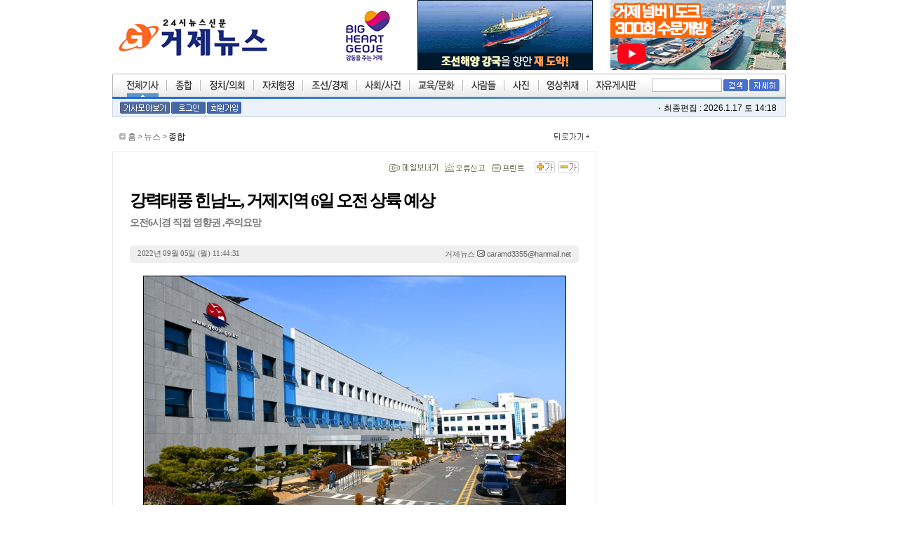

--- FILE ---
content_type: text/html
request_url: http://www.geojenews.kr/news/articleView.html?idxno=11482
body_size: 31016
content:
<!DOCTYPE HTML PUBLIC "-//W3C//DTD HTML 4.01 Transitional//EN">
<html lang="ko">
<head>
<meta http-equiv="Content-Type" content="text/html; charset=euc-kr">
<title>거제뉴스</title>
<link rel="stylesheet" type="text/css" href="/css/style.css">
<link rel="stylesheet" type="text/css" href="/css/style_auto.css">
<link rel="stylesheet" type="text/css" href="/css/tem_style.css">
<link rel="stylesheet" type="text/css" href="/css/style_vod.css">
<script type="text/javascript" src="/script/user.js"></script>
<script type="text/javascript" src="/script/font.js"></script>
<script type="text/javascript" src="/script/banner.js?0611"></script>
<script type="text/javascript" src="/script/poll.js"></script>
<script type="text/javascript" src="/script/vod.js"></script>
<script src="https://ajax.googleapis.com/ajax/libs/jquery/1.12.0/jquery.min.js"></script>
<script language="javascript">
<!--
// 현재시간  추가
var ___currentTime = parseInt("1768687978", 10);
	function bookmark(){
		window.external.AddFavorite('http://www.geojenews.kr', '거제뉴스')
	}
//스크립트 끝-->
</script>
</head>

<body bgcolor="white" text="black" link="blue" vlink="purple" alink="red" leftmargin="0" marginwidth="0" topmargin="0" marginheight="0">
<table cellpadding="0" cellspacing="0" border="0" width="100%">
	<tr>
		<td align="center">


<!-- 레이어 팝업 : s -->
<script type="text/javascript" src="/popupManagerVer2/js/flow.script.js"></script>
<script type="text/javascript" src="/popupManagerVer2/js/dom.drag.js"></script>

<script language = "javascript">	
	function layerClose(layer) {	
		document.getElementById(layer).style.display = "none";	
	}

	function layerEnd(layer, day) {	
		document.getElementById(layer).style.display = "none";
		setCookieLayer(layer, 'ok', day);
	}

	function layerEndChk(idx) {	
		document.getElementById('layerPopup_'+idx).style.display = "none";
		if(document.getElementById('layerChk_'+idx).checked == true){
			var day = parseInt(document.getElementById('expires_time_'+idx).value);			
			setCookieLayer('layerPopup_'+idx, 'ok', day);
		}		
	}
	
	function setCookieLayer( name, value, expiredays ) {
		var todayDate = new Date();
		todayDate.setDate( todayDate.getDate() + expiredays );
		
		todayDate.setHours(0);
		todayDate.setMinutes(0);
		todayDate.setSeconds(0);

		document.cookie = name + "=" + escape( value ) + ";DOMAIN=www.geojenews.kr; path=/; expires=" + todayDate.toGMTString() + ";"
	}
	
</script>

<!-- 레이어 팝업 처리 : s -->
<table width="960" border="0" cellspacing="0" cellpadding="0">
	<tr>
		<td>
			<div style="POSITION: relative; width:100%;z-index:100000;">
			<div id="empty" style="position:absolute; display:block;"></div>
			</div>
		</td>
	</tr>
</table>
<!--레이어 팝업 처리 : e--><!-- 레이어 팝업 : e -->

<!-- 
	윈도우 팝업 : s
	client 모니터 사이즈를 넘기기 위해서 iframe으로 처리.
-->
<iframe id = "windowPopup" style = "display:none"></iframe>
<script language = "javascript">			
	document.getElementById("windowPopup").contentWindow.location.href = "/popupManagerVer2/windowPopup.html?windowWidth=" + screen.width + "&parentPage=/news/articleView.html";  	
</script>
<!-- 윈도우 팝업 : e -->
<!--로고-->
<table width="960" height="75" border="0" cellpadding="0" cellspacing="0">
  <tr>
    <td width="223"><a href="http://www.geojenews.kr" target="_top" onFocus="this.blur();"><img src="/image2006/logo.gif" border="0"></a></td>
    <td width="147" align="right">
	<a href="http://www.geoje.go.kr/main/" target="_blank" onFocus="this.blur();"><img src="/banner/geoje-2024.jpg" border="0"></a>
</td>
    <td width="225" align="right">
	<!--연초농협협동조합배너//-->
<script language="javascript">
<!--
 //viewFlash("/banner/topbanner_nh.swf", "220", "55");
//-->
</script><!--연초농협협동조합배너 끝//-->
<!--대우조선해양_171220--><script language="javascript" src="/bannerManager/inc/26.html"></script><!--대우조선해양_171220-->
	</td>
    <td width="250" align="right">
	<!--한화 오션_240329--><script language="javascript" src="/bannerManager/inc/42.html"></script><!--한화 오션_240329-->
	<!--201113_거제--<script language="javascript" src="/bannerManager/inc/33.html"></script><!--201113_거제-->
	<!--대우조선배너//-->
<script language="javascript">
<!--
 //viewFlash("/banner/banner_dw36055.swf", "360", "55");
//-->
</script><!--대우조선배너 끝//-->
<!--<script language="javascript" src="http://www.geojenews.kr/bannerManager/inc/11.html"></script>//-->
<!--<script language="javascript" src="http://www.geojenews.kr/bannerManager/inc/20.html"></script>-->
	</td>
  </tr>
</table>
<!--로고-->
<!--1차 섹션-->
<table width="960" border="0" cellpadding="0" cellspacing="0" background="/image2006/sec_bg.gif">
  <tr>
    <td style="padding-right:15px"><img src="/image2006/sec_left.gif" width="4" height="33"></td>
    <td>
	<table width="729" border="0" cellspacing="0" cellpadding="0" id='topMenu'>
      <tr>
        <td>
		  <a href="/" onFocus="this.blur();">
		  <img src="/image2006/sec1_ov.gif" border="0" onMouseOver="selSection('', '', '', '', 'index')"></a></td>
        <td>
		  <a href="/news/section.html?section=S1N1" onFocus="this.blur();">
		  <img src="/image2006/sec2.gif" border="0" onMouseOver="selSection('S1N1', '', '', '', '')"></a></td>
        <td>
		  <a href="/news/section.html?section=S1N3" onFocus="this.blur();">
		  <img src="/image2006/sec3.gif" border="0" onMouseOver="selSection('S1N3', '', '', '', '')"></a></td>
        <td>
		  <a href="/news/section.html?section=S1N4" onFocus="this.blur();">
		  <img src="/image2006/sec4.gif" border="0" onMouseOver="selSection('S1N4', '', '', '', '')"></a></td>
        <td>
		  <a href="/news/section.html?section=S1N5" onFocus="this.blur();">
		  <img src="/image2006/sec5.gif" border="0" onMouseOver="selSection('S1N5', '', '', '', '')"></a></td>
        <td>
		  <a href="/news/section.html?section=S1N12" onFocus="this.blur();">
		  <img src="/image2006/sec6.gif" border="0" onMouseOver="selSection('S1N12', '', '', '', '')"></a></td>
        <td>
		  <a href="/news/section.html?section=S1N13" onFocus="this.blur();">
		  <img src="/image2006/sec7.gif" border="0" onMouseOver="selSection('S1N13', '', '', '', '')"></a></td>
        <td>
		  <a href="/news/section.html?section=S1N7" onFocus="this.blur();">
		  <img src="/image2006/sec8.gif" border="0" onMouseOver="selSection('S1N7', '', '', '', '')"></a></td>
        <td>
		  <a href="/news/section.html?section=S1N8" onFocus="this.blur();">
		  <img src="/image2006/sec9.gif" border="0" onMouseOver="selSection('S1N8', '', '', '', '')"></a></td>
        <td>
		  <a href="/news/section.html?section=S1N9" onFocus="this.blur();">
		  <img src="/image2006/sec10.gif" border="0" onMouseOver="selSection('S1N9', '', '', '', '')"></a></td>
        <td>
		  <a href="/bbs/list.html?table=bbs_1" onFocus="this.blur();">
		  <img src="/image2006/sec11.gif" border="0" onMouseOver="selSection('', '', '', 'bbs_1', '')"></a></td>
      </tr>
    </table>	</td>
    <td style="padding-right:5px;">
	<!--검색-->
	<table align="right" cellpadding="0" cellspacing="0">
      <tr>
        <form name="topSearchForm" method="post" action="/news/articleList.html">
          <input type="hidden" name="sc_area" value="A">
          <input type="hidden" name="view_type" value="sm">
          <td style="padding-right:2px"><input style="border-width:1; border-color:rgb(183,183,183); border-style:solid; IME-MODE: active;width:100" maxlength="255" name="sc_word"></td>
          <td align="right"><table cellspacing=0 cellpadding=0 >
              <tr>
                <td style="padding-right:2px"><input name="image" type="image" src="/image2006/ico_search1.gif" border=0></td>
                <td align="right"><a href="/news/searchForm.html"><img src="/image2006/ico_search2.gif" width="43" height="17" border=0 ></a></td>
              </tr>
          </table></td>
        </form>
      </tr>
    </table><!--검색--></td>
    <td width="4"><img src="/image2006/sec_right.gif" width="4" height="33"></td>
  </tr>
  <tr>
    <td colspan="4"><img src="/image2006/sec_bg2.gif" width="960" height="3"></td>
  </tr>
  <tr>
    <td colspan="4" height="1"></td>
  </tr>
</table>
<!--1차 섹션-->
<!--2차 섹션-->
<table width="960" height="25" border="0" cellpadding="0" cellspacing="1" bgcolor="ced9e7">
  <tr>
    <td bgcolor="ebf2f9"><table width="940" border="0" align="center" cellpadding="0" cellspacing="0">
      <tr>
        <td><table cellpadding="0" cellspacing="0" border="0">
          <tr>
		  	<td><a href="/news/quickView.html"><img src="/image2006/quickview.gif" width="71" height="17" border="0" hspace=1></td>
            <td>
			<!--로그인,회원가입-->
			<a href="/member/login.html"><img src="/image2006/ico_login.gif" border="0" hspace=1></a></td>
            <td><a href="/member/"><img src="/image2006/ico_member1.gif" border="0" hspace=1></a><!--로그인,회원가입--></td>
          </tr>
        </table></td>
		<td  id='subMenu'>
		<!-- 2차 섹션-->
         <table border="0"  cellpadding="0" cellspacing="0" style='display:none'>
			<tr>
				<td></td>
			</tr>
		 </table>

		  <table border="0"  cellpadding="0" cellspacing="0" style='display:none'>
			<tr>
				<td></td>
			</tr>
		 </table>

		 <table border="0"  cellpadding="0" cellspacing="0" style='display:none'>
			<tr>
				<td></td>
			</tr>
		 </table>

		 <table border="0"  cellpadding="0" cellspacing="0" style='display:none'>
			<tr>
				<td></td>
			</tr>
		 </table>

		 <table border="0"  cellpadding="0" cellspacing="0" style='display:none'>
			<tr>
				<td></td>
			</tr>
		 </table>

		 <table border="0"  cellpadding="0" cellspacing="0" style='display:none'>
			<tr>
				<td></td>
			</tr>
		 </table>

		 <table border="0"  cellpadding="0" cellspacing="0" style='display:none'>
			<tr>
				<td></td>
			</tr>
		 </table>

		 <table border="0"  cellpadding="0" cellspacing="0" style='display:none'>
			<tr>
				<td></td>
			</tr>
		 </table>

		 <table border="0"  cellpadding="0" cellspacing="0" style='display:none'>
			<tr>
				<td></td>
			</tr>
		 </table>

		 <table border="0"  cellpadding="0" cellspacing="0" style='display:none'>
			<tr>
				<td></td>
			</tr>
		 </table>
		 
		  <table border="0"  cellpadding="0" cellspacing="0" style='display:none'>
			<tr>
				<td></td>
			</tr>
		 </table>
		<!-- 2차 섹션-->
		</td>
        <td align="right"><!--최종편집--><span style="padding-right:3px;padding-top:7px"><img src="/image2006/submenu_dot.gif">최종편집 : 2026.1.17 토 14:18        </span><!--최종편집--></td>
      </tr>
    </table></td>
  </tr>
</table>
<!--2차 섹션-->
<table height="8"><tr><td></td></tr></table>

<!-- 메뉴 롤오버 소스 -->

<script language='javascript'>

	function selSection(firstSec, secondSec, serialCode, table, etc){
		topMenuObj = document.getElementById('topMenu').getElementsByTagName('img');
		subMenuObj = document.getElementById('subMenu').getElementsByTagName('table');
		
		topCnt = subMenuObj.length;
		for(i = 0; i < topCnt; i++){
			imgNo = i + 1;
			
			
			//if(i == 0)		imgNo = 1;
			//else if(i == 1) imgNo = 6; 
			//else            imgNo = i;


			topMenuObj.item(i).setAttribute('src', '/image2006/sec' + imgNo + '.gif');
			subMenuObj.item(i).style.display = 'none';
		}

        if( etc == 'index'){
			topMenuObj.item(0).setAttribute('src', '/image2006/sec1_ov.gif');
			subMenuObj.item(0).style.display = 'inline';
		}else if(firstSec == 'S1N1'){
			topMenuObj.item(1).setAttribute('src', '/image2006/sec2_ov.gif');
			subMenuObj.item(1).style.display = 'block';
		}else if(firstSec == 'S1N3'){
			topMenuObj.item(2).setAttribute('src', '/image2006/sec3_ov.gif');
			subMenuObj.item(2).style.display = 'block';
		}else if(firstSec == 'S1N4'){
			topMenuObj.item(3).setAttribute('src', '/image2006/sec4_ov.gif');
			subMenuObj.item(3).style.display = 'block';
		}else if(firstSec == 'S1N5'){
			topMenuObj.item(4).setAttribute('src', '/image2006/sec5_ov.gif');
			subMenuObj.item(4).style.display = 'block';
		}else if(firstSec == 'S1N12'){
			topMenuObj.item(5).setAttribute('src', '/image2006/sec6_ov.gif');
			subMenuObj.item(5).style.display = 'block';
		}else if(firstSec == 'S1N13'){
			topMenuObj.item(6).setAttribute('src', '/image2006/sec7_ov.gif');
			subMenuObj.item(6).style.display = 'block';
		}else if(firstSec == 'S1N7'){
			topMenuObj.item(7).setAttribute('src', '/image2006/sec8_ov.gif');
			subMenuObj.item(7).style.display = 'block';
		}else if(firstSec == 'S1N8'){
			topMenuObj.item(8).setAttribute('src', '/image2006/sec9_ov.gif');
			subMenuObj.item(8).style.display = 'block';
		}else if(firstSec == 'S1N9'){
			topMenuObj.item(9).setAttribute('src', '/image2006/sec10_ov.gif');
			subMenuObj.item(9).style.display = 'block';
		}else if(table == 'bbs_1'){
			topMenuObj.item(10).setAttribute('src', '/image2006/sec11_ov.gif');
			subMenuObj.item(10).style.display = 'block';
		}else{
			topMenuObj.item(0).setAttribute('src', '/image2006/sec1_ov.gif');
			subMenuObj.item(0).style.display = 'inline';
		}
		
	}

	selSection('', '', '', '', 'news');

</script>
<table cellpadding="0" cellspacing="0" border="0" width="960">
	<tr>
		<td width="690" align="left" valign="top">
			<table width="690" border="0" cellpadding="10" cellspacing="0">
      			<tr>
        			<td height="12" bgcolor="#FFFFFF"><span style="font-size:9pt; letter-spacing:-0.3pt;"><font color="#666666"><img src="http://www.geojenews.kr/image2006/default/icon_link_arrow.gif"> <a href="http://www.geojenews.kr"><font color="#666666">홈</font></a> &gt; <a href="http://www.geojenews.kr"><font color="#666666">뉴스</font></a>
 &gt; <a href="http://www.geojenews.kr/news/articleList.html?sc_section_code=S1N1"><font color="#000000">종합</font></a></font></span></td>
        			<td width="51" align="right" bgcolor="#FFFFFF"><a href="javascript:history.back();"><img src="http://www.geojenews.kr/image2006/default/btn_list2.gif" width="51" height="11" border="0"></a></td>
      			</tr>
			</table>
			<table width="690" border="0" cellpadding="10" cellspacing="1" bgcolor="#EAEAEA">		
        		<tr>
          			<td align="center" bgcolor="#FFFFFF">		


			<table width="600" border="0" cellpadding="3" cellspacing="0">
				<tr>
             		<td align="right" bgcolor="#FFFFFF">
              			<table border="0" cellspacing="0" cellpadding="0">
                  			<tr>
                    			<!--<td><img src="http://www.geojenews.kr/image2006/default/btn_golist.gif" width="55" height="12"></td>
                    			<td width="10">&nbsp;</td>//-->
                    			<td><a href="javascript:articleMail('11482');"><img src="http://www.geojenews.kr/image2006/default/btn_send.gif" width="69" height="12" border="0"></a></td>
                    			<td width="10">&nbsp;</td>
                    			<td><a href="javascript:articleErr('11482');"><img src="http://www.geojenews.kr/image2006/default/btn_ermail.gif" width="57" height="12" border="0"></a></td>
                    			<td width="10">&nbsp;</td>
                    			<td><a href="javascript:articlePrint('11482');"><img src="http://www.geojenews.kr/image2006/default/btn_print.gif" width="46" height="12" border="0"></a></td>
                    			<td width="15">&nbsp;</td>
                    			<td><a href="javascript:fontPlus();"><img src="http://www.geojenews.kr/image2006/default/btn_textbig.gif" width="29" height="17" border="0"></a></td>
                    			<td width="5"></td>
                    			<td><a href="javascript:fontMinus();"><img src="http://www.geojenews.kr/image2006/default/btn_textsmall.gif" width="29" height="17" border="0"></a></td>
		           			</tr>
              			</table>
              		</td>
            	</tr>
            	<tr>
              		<td height="18"></td>
            	</tr>            				
				<tr>
					<td class="view_t">
						강력태풍 힌남노, 거제지역 6일 오전 상륙 예상											</td>
				</tr>
				<tr>
					<td class="view_sub_t">오전6시경 직접 영향권 ,주의요망</td>
				</tr>
	
				<tr>
    				<td height="5"></td>
				</tr>
    			<tr>
    				<td align="left">
    					<table width="100%" border="0" cellspacing="0" cellpadding="0">
                        	<tr>
                          		<td width="5"><img src="http://www.geojenews.kr/image2006/default/newsdaybox_top.gif" width="11" height="25"></td>
                          		<td bgcolor="EFEFEF"><span style="font-size:8pt; letter-spacing:-0.3;"><font face="돋움" color="#666666">2022년 09월 05일 (월) 11:44:31</font></span></td>
                          		<td align="right" bgcolor="EFEFEF"> <span style="font-size:8pt; letter-spacing:-0.3;"><font face="돋움" color="#666666">거제뉴스</font>
<a href="mailto.html?mail=caramd3355@hanmail.net"><img src="/image2006/default/btn_sendmail.gif" border="0"> <font face="arial" color="#666666">caramd3355@hanmail.net</font></a></span></td>
                          		<td width="5"><img src="http://www.geojenews.kr/image2006/default/newsdaybox_dn.gif" width="11" height="25"></td>
                        	</tr>
                    	</table>
                    </td>
				</tr>
				<tr>
    				<td height="15"></td>
				</tr>				
				<tr>
					<td class="view_r" id="articleBody"><table align="center" border="0" cellpadding="0" cellspacing="0" width="621">
	<tbody>
		<tr>
			<td width="10">&nbsp;</td>
			<td align="center"><img border="1" src="http://www.geojenews.kr/news/./photo/202209/11482_11001_4517.jpg" /></td>
			<td width="10">&nbsp;</td>
		</tr>
		<tr>
			<td colspan="3" height="10">&nbsp;</td>
		</tr>
		<tr>
			<td width="10">&nbsp;</td>
			<td>&nbsp;</td>
			<td width="10">&nbsp;</td>
		</tr>
		<tr>
			<td colspan="3" height="10">&nbsp;</td>
		</tr>
	</tbody>
</table>

<p><strong>강력태풍 힌남노가 거제지역에 6일 오전 7시경 직접 영향권에 포함되어 피해가 예상되고 있다</strong></p>

<p><strong>거제와 통영은 직접 영향권에 있어 해안가등 많은 피해가 예상되고 있어 주의가 요망되고 있다</strong></p>

<p><strong>특히 ,이번 태풍은 강풍과 400mm의 폭우가 에상되고 있어 선박 피항과 산사태등 발생할 가능성이 높아 이에 대한 철저한 대비가 필요할 것으로 예상되고 있다</strong></p></td>
				</tr>	
				
				<tr>
					<td height="20"></td>
				</tr>
				<tr><td><!-- 삼성중공업 시작-->
						<script language="javascript">
						<!--
    						//viewFlash("http://www.geojetimes.co.kr/banner/cbanner_gjhotel_0705-1.swf", "640", "99");
							viewFlash("/banner/banner_shi0324.swf", "620", "88");
						//-->
						</script>
						<!-- 삼성중공업 끝--></td></tr>
				<tr>
					<td>
						<table width="640" border="0" cellspacing="0" cellpadding="0">
					<tr>
								<td height="24" colspan="2" align="right"><img src="http://www.geojenews.kr/image2006/default/icon_arrow.gif" width="10" height="10"><span style="font-size:9pt; line-height:5mm;"><a href="articleList.html?sc_area=I&sc_word=geojenews"><font color="#666666">거제뉴스의 다른기사 보기</font></a>&nbsp;&nbsp;</td>
							</tr>
									<tr>
								<td height="1" colspan="2" background="http://www.geojenews.kr/image2006/default/dot1.gif"></td>
							</tr>
							<tr>
								<td height="26" colspan="2" align="right"><span style="font-size:9pt; line-height:5mm;"><font color="#333333">ⓒ 거제뉴스(http://www.geojenews.kr) 무단전재 및 재배포금지 | <a href="http://www.geojenews.kr/com/copy.html"><font color="#333333">저작권문의</font></a>&nbsp;&nbsp;</font></span></td>
							</tr>
							<tr>
								<td height="1" colspan="2" background="http://www.geojenews.kr/image2006/default/dot1.gif"></td>
							</tr>
							<tr>
								<td align="left">
									<table border="0" cellspacing="0" cellpadding="2">
										<tr>
											<td><p><a href="javascript:history.back();"><img src="http://www.geojenews.kr/image2006/default/btn_back2.gif" width="26" height="10" border="0"></a></p></td>
											<td><p><a href="javascript:scroll(0,0);"><img src="http://www.geojenews.kr/image2006/default/btn_top.gif" width="29" height="10" border="0"></a></p></td>
										</tr>
									</table>
								</td>
								<td height="26" align="right">
									<table border="0" cellspacing="0" cellpadding="0">
										<tr>
      							  			<!--<td><img src="http://www.geojenews.kr/image2006/default/btn_golist.gif" width="55" height="12"></td>
       				 						<td width="10">&nbsp;</td>//-->
			        						<td><a href="javascript:articleMail('11482');"><img src="http://www.geojenews.kr/image2006/default/btn_send.gif" width="69" height="12" border="0"></a></td>
     						   				<td width="10">&nbsp;</td>
        									<td><a href="javascript:articleErr('11482');"><img src="http://www.geojenews.kr/image2006/default/btn_ermail.gif" width="57" height="12" border="0"></a></td>
			        						<td width="10">&nbsp;</td>
        									<td><a href="javascript:articlePrint('11482');"><img src="http://www.geojenews.kr/image2006/default/btn_print.gif" width="46" height="12" border="0"></a></td>
        									<td width="10">&nbsp;</td>
			        					</tr>
        							</table>
       			 				</td>
							</tr>
						</table>					
					</td>
				</tr>	
			</table>
			
					</td>
				</tr>
			</table>
			<table width="100%" border="0" cellpadding="0" cellspacing="0"><tr><td height="15"></td></tr></table>
			
			
<div class = "vote-container"></div>


		<table class = "reply-write-container" width="690" border="0" cellspacing="0" cellpadding="0">
        	<tr>
          		<td width="168" height="34" background="http://www.geojenews.kr/image2006/default/reply_topbg.gif"><span style="font-size:10pt; line-height:5mm;"><font color="#004E73"><img src="http://www.geojenews.kr/image2006/default/reply_tit.gif" width="115" height="34"></font></span></td>
          		<td width="522" align="right" background="http://www.geojenews.kr/image2006/default/reply_topbg.gif"><span style="font-size:8pt; line-height:4mm;"><font face="돋움" color="#666666"><b>전체기사의견</b><font face="돋움" color="#000000">(0)</font>&nbsp;&nbsp;</font></span></td>
        	</tr>
        	<tr align="center" bgcolor="FBFAF7">
        		<form name="articleReplyForm" method="post" action="articleReply.php">
        		<input type="hidden" name="prt_idxno" value="11482">
          		<td height="85" colspan="2">
          			<table border="0" cellspacing="0" cellpadding="0">
              			<tr>
                			<td height="55" valign="bottom">
                				<table  border="0" cellspacing="0" cellpadding="2">
                  					<tr>
                    					<td><img src="http://www.geojenews.kr/image2006/default/reply_name.gif" width="18" height="10"></td>
                    					<td><input type="text" name="name" value="" size="15" class="input1"></td>
                    					<td><img src="http://www.geojenews.kr/image2006/default/reply_pw.gif" width="36" height="10"></td>
                    					<td><input type="password" name="password" size="15" class="input1"></td>
                    					<td><img src="http://www.geojenews.kr/image2006/default/reply_mail.gif" width="26" height="10"></td>
                    					<td><input type="text" name="email" value="" size="30" class="input1"></td>
                  					</tr>
                 					<tr>
                    					<td><img src="http://www.geojenews.kr/image2006/default/reply_subject.gif" width="18" height="10"></td>
                    					<td colspan="5"><input type="text" name="title" size="83" class="input1"></td>
                    				</tr>
                				</table>
                			</td>
                			<td>&nbsp;</td>
              			</tr>
              			<tr>
                			<td><textarea name="content" id="content" cols="85" rows="4" class="input1" onKeyUp="checkMsgLength('content','nbyte1',400);"></textarea></td>
                			<td width="87" align="right"><a href="javascript:articleReplySubmit(document.articleReplyForm);"><img src="http://www.geojenews.kr/image2006/default/btn_reply3.gif" width="85" height="65" border="0"></a></td>
              			</tr>
          			</table>
          		</td></form>
        	</tr>
        	<tr bgcolor="FBFAF7">
          		<td height="36" colspan="2"><span style="font-size:8pt; line-height:4mm; letter-spacing:-0.3mm;"><font face="돋움" color="#666666">&nbsp;&nbsp;&nbsp;* <!--<b>의견쓰기는 로그인후에 가능하며,</b>//--> <b>200자까지 쓰실 수 있습니다.</b> (현재 <span id='nbyte1'>0</span> byte/최대 400byte) <br>
          		&nbsp;&nbsp;&nbsp;* 욕설등 인신공격성 글은 삭제 합니다. <b>[운영원칙]</b></font></span></td>
        	</tr>
        	<tr bgcolor="D8D8D8">
          		<td height="1" colspan="2"></td>
        	</tr>
        	<tr>
          		<td colspan="2">
          			<table width="690" border="0" cellspacing="0" cellpadding="0">
              		<tr>
                		<td height="10" colspan="3"></td>
              		</tr>
              		
            	</table>
            </td>
        </tr>
        <tr align="center" bgcolor="F8F8F8">
       		<td height="26" colspan="2"><span style="font-size:9pt; line-height:4mm; letter-spacing:-1pt;"><font face="돋움" color="#666666"><b>전체기사의견</b><font face="돋움" color="#000000">(0)</font></font></span></td>
        </tr>
        <tr bgcolor="D8D8D8">
          	<td height="1" colspan="2"></td>
        </tr>
	</table>

<!-- 실명제 체크 -->
<script type="text/javascript" src="/vote/vote.js"></script>
<script>
	vote.voteCheck(
		jQuery('.reply-write-container'),	// 폐쇄시 제거할 영역
		'S',								// 실명제 구분값(@A:pc버전, @B모바일버전)
		'/news/articleView.html'	// 리턴URL 
	);
</script>
  		

			
		</td>
		<td width="20"></td>
		<td width="250" align="right" valign="top">
<table align="center" cellpadding="0" cellspacing="0" width="250">	
<script language="JavaScript" type="text/javascript">
  		<!--
  			function viewPhoto(idxno) {
				var url = "photoView.html?idxno=" + idxno;					
				window.open(url, 'photoView', 'width=640, height=500, scrollbars=yes');
			}
  		//-->
		</script>			
			</table><table width="100%" cellpadding="0" cellspacing="0" border="0">
			<tr>
				<td align="center"><script language="javascript" src="http://www.geojenews.kr/bannerManager/inc/18.html"></script></td>
			</tr>
		</table>						
		</td>		
	</tr>
</table>			
<table width="960" border="0" cellpadding="0" cellspacing="0" bgcolor="f5f5f5">
  <tr>
    <td width="160" rowspan="2" align="center" style="padding-top:15px"><img src="/image2006/logo_dn.gif" width="127" height="33" /></td>
    <td height="33" style="padding-top:4px"><table width="99%" height="28" border="0" cellpadding="0" cellspacing="1" bgcolor="e5e5e5">
      <tr>
        <td bgcolor="#FFFFFF"><table width="98%" border="0" align="center" cellpadding="0" cellspacing="0">
          <tr>
            <td><table border="0" cellspacing="0" cellpadding="0">
              <tr>
                <td><a href="/com/com-1.html" onfocus="this.blur();"><img src="/image2006/dn_sec1.gif" width="48" height="11" border="0" hspace="6" /></a></td>
                <td><img src="/image2006/dn_line.gif" width="2" height="11" hspace="6" /></td>
                <td><a href="/com/kd.html" onfocus="this.blur();"><img src="/image2006/dn_sec2.gif" width="38" height="11" border="0" hspace="6" /></a></td>
                <td><img src="/image2006/dn_line.gif" width="2" height="11" hspace="6" /></td>
                <td><a href="/com/jb.html" onfocus="this.blur();"><img src="/image2006/dn_sec3.gif" width="38" height="11" border="0" hspace="6" /></a></td>
                <td><img src="/image2006/dn_line.gif" width="2" height="11" hspace="6" /></td>
                <td><a href="/com/ad.html" onfocus="this.blur();"><img src="/image2006/dn_sec4.gif" width="38" height="11" border="0" hspace="6" /></a></td>
                <td><img src="/image2006/dn_line.gif" width="2" height="11" hspace="6" /></td>
                <td><a href="/com/jh.html" onfocus="this.blur();"><img src="/image2006/dn_sec5.gif" width="38" height="11" border="0" hspace="6" /></a></td>
                <td><img src="/image2006/dn_line.gif" width="2" height="11" hspace="6" /></td>
                <!--<td><img src="/image2006/dn_sec6.gif" width="38" height="11" hspace="6" /></td>
                <td><img src="/image2006/dn_line.gif" width="2" height="11" hspace="6" /></td>-->
                <td><a href="javascript:void(window.open('/com/privacy.html','privacy','width=800, height=600, scrollbars=yes'))" onfocus="this.blur();"><img src="/image2006/dn_sec7.gif" width="77" height="11" border="0" hspace="6" /></a></td>
                <td><img src="/image2006/dn_line.gif" width="2" height="11" /></td>
                <td><a href="/com/teen.html" onfocus="this.blur();"><img src="/image2006/dn_sec9.gif"  height="11" border="0" hspace="6" /></a></td>
                <td><img src="/image2006/dn_line.gif" width="2" height="11" hspace="6" /></td>
                <td><a href="javascript:void(window.open('/com/pop_emailno.html','new_win','resizable=no,width=550,height=252,scrollbars=no'))"  onfocus="this.blur();"><img src="/image2006/dn_sec8.gif" width="67" height="11" border="0" hspace="6" /></a></td>
              </tr>
            </table></td>
            <td><table align="right" cellpadding="0" cellspacing="0">
              <tr>
                <td><a href="http://www.geojenews.kr" onfocus="this.blur();"><img src="/image2006/dn_iconhome.gif" hspace="3" border="0" /></a></td>
                <td><a href="javascript:history.back()" onfocus="this.blur();"><img src="/image2006/dn_iconback.gif" hspace="3"  border="0" /></a></td>
                <td><a href="#top" onfocus="this.blur();"><img src="/image2006/dn_icontop.gif" hspace="3" border="0" /></a></td>
              </tr>
            </table></td>
          </tr>
        </table></td>
        </tr>
    </table></td>
  </tr>
  <tr>
    <td height="60"><table width="98%" border="0" align="center" cellpadding="0" cellspacing="0">
      <tr>
        <td style="color:#848484">제호 : 거제뉴스 | 명칭 : 인터넷신문 | 경남 거제시 연초면 송정리 156-18번지 | TEL 055-637-6889 | FAX 055-637-4467 <br>
          사업자등록번호 612-22-62311 
           | 등록번호 : 경남 아00042 
           | 등록일자 : 2007.9.5 |  
             
            발행연월일 : 2007.9.5 <br />
            발행인 편집인 : 유정영 | 청소년보호책임자 : 유정영<br/>
          <span style="font-size:9pt;fpadding-top:2px">C<a href="http://www.geojenews.kr/admin/adminLoginForm.html"><font color="#848484">o</font></a>pyright <a href="http://webmail.geojenews.kr" target="_blank"><font color="#848484">ⓒ</font></a> 2007 거제뉴스. All rights reserved. mail to <a href="mailto:webmaster@geojenews.kr"><font color="#848484">webmaster@geojenews.kr</font></a></span></td>
        <td width="100" align="center" style="padding-top:10px;"><a href="https://www.ndsoft.co.kr" onfocus="this.blur();" target="_blank" ><img src="/image2006/ndsoft.gif" width="80" height="11" border="0"></a></td>
      </tr>
    </table></td>
  </tr>
</table>
</td>
</tr>
</table>

</body>
</html>

--- FILE ---
content_type: text/css
request_url: http://www.geojenews.kr/css/style_auto.css
body_size: 9668
content:

body, td, div, span {font-size:9pt; font-family:verdana, san-serif, arial; /*color:#666666;*/ line-height:20px;}
ul, li {list-style-type:none;list-style-position:outside; margin:0px 0px 0px 0px; padding:0px 0px 0px 0px;}


a:link {text-decoration:none;}
a:visited {text-decoration:none;}
a:hover {text-decoration:underline;}
a:active {text-decoration:underline;}


table.orange {
	/* border:1px solid #E8A400;
    background-color: #FFF4D8; */
    cursor: move;
}



body {margin:0 0 0 0;
	scrollbar-face-color:#EEEEEE;
	scrollbar-highlight-color:#ffffff;
	scrollbar-3dlight-color:#B4B4B4;
	scrollbar-darkshadow-color:#B4B4B4;
	scrollbar-shadow-color:#EEEEEE;
	scrollbar-arrow-color:#333333;
	scrollbar-track-color:#F5F5F5;
}


/* 입력 박스 */
.input1{border: 1px #B0B0B0 solid; font-size:9pt;color:#666666; border-style:solid;background-color:#ffffff;scrollbar:yes;}
.input2{border: 1px #ffffff solid; font-size:9pt;color:#333333; border-style:solid;background-color:#ffffff;scrollbar:yes;}
.input3{border:groove 1;font-size:12px;color:#3A3939;background-color:#E0E0E0}
.input4{border-width:1; border-color:rgb(204,204,204); border-style:solid;}

/* 자동박스_제목 */
 .auto_st_t		    	    {font:  bold  9pt "굴림", "돋움"; margin-left: 0px; color: #343434; letter-spacing: -1px; line-height:15px; vertical-align: middle; padding-top: 0px; padding-bottom: 0px; TEXT-DECORATION: none}
 .auto_st_t	:link       {font:  bold  9pt "굴림", "돋움"; margin-left: 0px; color: #343434; letter-spacing: -1px; line-height:15px; vertical-align: middle; padding-top: 0px; padding-bottom: 0px; TEXT-DECORATION: none}
 .auto_st_t	:active	    {font:  bold  9pt "굴림", "돋움"; margin-left: 0px; color: #343434; letter-spacing: -1px; line-height:15px; vertical-align: middle; padding-top: 0px; padding-bottom: 0px; TEXT-DECORATION: none}
 .auto_st_t	:visited    {font:  bold  9pt "굴림", "돋움"; margin-left: 0px; color: #343434; letter-spacing: -1px; line-height:15px; vertical-align: middle; padding-top: 0px; padding-bottom: 0px; TEXT-DECORATION: none}
 .auto_st_t	:hover	    {font:  bold  9pt "굴림", "돋움"; margin-left: 0px; color: #343434; letter-spacing: -1px; line-height:15px; vertical-align: middle; padding-top: 0px; padding-bottom: 0px; TEXT-DECORATION: none}


/* 자동박스_내용 */
 .auto_st		    	    {font:  9pt "굴림", "돋움"; margin-left: 0px; color: #343434; letter-spacing: -1px; line-height:15px; vertical-align: bottom; padding-top: 0px; padding-bottom: 0px; TEXT-DECORATION: none}
 .auto_st	:link       {color: #343434;}
 .auto_st	:active	    {color: #343434;}
 .auto_st	:visited    {color: #343434;}
 .auto_st	:hover	    {color: #CA0404;TEXT-DECORATION: UnderLine}


/* 자동박스_자동링크1 */
 .auto_link1		    	    {font:  9pt "굴림", "돋움"; margin-left: 0px; color: #666666; letter-spacing: -1px; vertical-align: bottom; padding-top: 0px; padding-bottom: 0px; TEXT-DECORATION: none}
 .auto_link1	:link       {color: #666666;}
 .auto_link1	:active	    {color: #666666;}
 .auto_link1	:visited    {color: #666666;}
 .auto_link1	:hover	    {color: #CA0404;TEXT-DECORATION: UnderLine}


/* 자동박스_자동링크2 */
 .auto_link2		    	    {font:  9pt "굴림", "돋움"; margin-left: 0px; color: #A55B7A; letter-spacing: -1px; vertical-align: bottom; padding-top: 0px; padding-bottom: 0px; TEXT-DECORATION: none}
 .auto_link2	:link       {color: #A55B7A;}
 .auto_link2	:active	    {color: #A55B7A;}
 .auto_link2	:visited    {color: #A55B7A;}
 .auto_link2	:hover	    {color: #CA0404;TEXT-DECORATION: UnderLine}




/* 블로그_큰제목 */
 .blog_bt		    	    {font:  bold  9pt "Verdana", "돋움"; margin-left: 0px; color: #A8772A; letter-spacing: -1px; vertical-align: middle; padding-top: 0px; padding-bottom: 0px; TEXT-DECORATION: none}
 .blog_bt	:link       {color: #A8772A;}
 .blog_bt	:active	    {color: #A8772A;}
 .blog_bt	:visited    {color: #A8772A;}
 .blog_bt	:hover	    {color: #A8772A;}



/* 블로그_제목 */
 .blog_t		    	    {font:  bold  9pt "굴림", "돋움"; margin-left: 0px; color: #343434; letter-spacing: -1px; vertical-align: middle; padding-top: 0px; padding-bottom: 0px; TEXT-DECORATION: none}
 .blog_t	:link       {color: #343434;}
 .blog_t	:active	    {color: #343434;}
 .blog_t	:visited    {color: #343434;}
 .blog_t	:hover	    {color: #343434;}


/* 블로그_내용 */
 .blog_body		    	    {font:  9pt "굴림", "돋움"; margin-left: 0px; color: #343434; letter-spacing: -1px; vertical-align: middle; padding-top: 0px; padding-bottom: 0px; TEXT-DECORATION: none}
 .blog_body	:link       {color: #343434;}
 .blog_body	:active	    {color: #343434;}
 .blog_body	:visited    {color: #343434;}
 .blog_body	:hover	    {color: #343434;}




/* 연재_제목 */
 .yj_t		    	    {height:20px; font:  bold  9pt "굴림", "돋움"; margin-left: 0px; color: #8A6294; letter-spacing: -1px; vertical-align: middle; padding-top: 0px; padding-bottom: 0px; TEXT-DECORATION: none}
 .yj_t	:link       {color: #8A6294;}
 .yj_t	:active	    {color: #8A6294;}
 .yj_t	:visited    {color: #8A6294;}
 .yj_t	:hover	    {color: #8A6294;}


/* 연재_내용 */
 .yj_body		    	    {font:  9pt "굴림", "돋움"; margin-left: 0px; color: #343434; letter-spacing: -1px; line-height:18px; vertical-align: top; padding-top: 0px; padding-bottom: 0px; TEXT-DECORATION: none}
 .yj_body	:link       {color: #343434;}
 .yj_body	:active	    {color: #343434;}
 .yj_body	:visited    {color: #343434;}
 .yj_body	:hover	    {color: #343434;}



/* 부음 */
 .b_body		    	    {font:  9pt "굴림", "돋움"; margin-left: 0px; color: #000000; letter-spacing: -1px; vertical-align: middle; padding-top: 0px; padding-bottom: 0px; TEXT-DECORATION: none}
 .b_body	:link       {color: #000000;}
 .b_body	:active	    {color: #000000;}
 .b_body	:visited    {color: #000000;}
 .b_body	:hover	    {color: #000000;}

/* 부음 */
 .b_more		    	    {font:  8pt "굴림", "돋움"; margin-left: 0px; color: #666666; letter-spacing: -1px; vertical-align: middle; padding-top: 0px; padding-bottom: 0px; TEXT-DECORATION: none}
 .b_more	:link       {color: #666666;}
 .b_more	:active	    {color: #666666;}
 .b_more	:visited    {color: #666666;}
 .b_more	:hover	    {color: #CA0404;TEXT-DECORATION: UnderLine}



/* 클릭탑텐 내용 */
 .topten_body		    	      {font:  9pt "Verdana", "굴림체"; margin-left: 0px; color: #323232; letter-spacing: -1px; vertical-align: bottom; line-height:21px; padding-top: 0px; padding-bottom: 0px; TEXT-DECORATION: none}
 .topten_body		:link       {color: #323232;}
 .topten_body		:active	    {color: #323232;}
 .topten_body		:visited    {color: #323232;}
 .topten_body		:hover	    {color: #CA0404;TEXT-DECORATION: UnderLine}



/* 최근기사리스팅 제목 */
 .new_t		    	      {font:  9pt "Verdana", "굴림체"; margin-left: 0px; color: #323232; letter-spacing: -1px; vertical-align: bottom; line-height:21px; padding-top: 0px; padding-bottom: 0px; TEXT-DECORATION: none}
 .new_t		:link       {color: #323232;}
 .new_t		:active	    {color: #323232;}
 .new_t		:visited    {color: #323232;}
 .new_t		:hover	    {color: #CA0404;TEXT-DECORATION: UnderLine}


/* 실시간덧글 */
 .sil		    	      {font:  8pt "돋움", "돋움체"; margin-left: 0px; color: #7B7B7B; vertical-align: bottom; line-height:16px; padding-top: 0px; padding-bottom: 0px; TEXT-DECORATION: none}
 .sil		:link       {color: #7B7B7B;}
 .sil		:active	    {color: #7B7B7B;}
 .sil		:visited    {color: #7B7B7B;}
 .sil		:hover	    {color: #CA0404;TEXT-DECORATION: UnderLine}


/* 달력 오늘의달*/
 .cal_b		    	      {font:  24pt "Verdana"; color: #4B96AD; TEXT-DECORATION: none}
 .cal_b		:link       {color: #4B96AD;}
 .cal_b		:active	    {color: #4B96AD;}
 .cal_b		:visited    {color: #4B96AD;}
 .cal_b		:hover	    {color: #4B96AD;}


/* 달력 중날짜*/
 .cal_c		    	      {font:  9pt "Verdana"; color: #333333; TEXT-DECORATION: none}
 .cal_c		:link       {color: #333333;}
 .cal_c		:active	    {color: #333333;}
 .cal_c		:visited    {color: #333333;}
 .cal_c		:hover	    {color: #333333;}

/* 달력 소날짜 일요일*/
 .cal_sun		    	      {font:  bold 8pt "Verdana"; color: #B92630; TEXT-DECORATION: none}
 .cal_sun		:link       {color: #B92630;}
 .cal_sun		:active	    {color: #B92630;}
 .cal_sun		:visited    {color: #B92630;}
 .cal_sun		:hover	    {color: #B92630;}

/* 달력 소날짜 평일*/
 .cal_day		    	      {font:  8pt "Verdana"; color: #666666; TEXT-DECORATION: none}
 .cal_day		:link       {color: #666666;}
 .cal_day		:active	    {color: #666666;}
 .cal_day		:visited    {color: #666666;}
 .cal_day		:hover	    {color: #666666;}


/* 이슈기획 연재리스트 타이틀 */
 .issue_t		    	      {font:  bold 9pt "굴림", "굴림체"; margin-left: 0px; color: #000000; vertical-align: bottom; line-height:16px; padding-top: 0px; padding-bottom: 0px; TEXT-DECORATION: none}
 .issue_t		:link       {color: #000000;}
 .issue_t		:active	    {color: #000000;}
 .issue_t		:visited    {color: #000000;}
 .issue_t		:hover	    {color: #CA0404;TEXT-DECORATION: UnderLine}


/* 이슈기획 연재리스트 제목 */
 .issue		    	      {font:  9pt "굴림", "굴림체"; margin-left: 4mm; color: #666666; vertical-align: bottom; line-height:16px; padding-top: 0px; padding-bottom: 0px; TEXT-DECORATION: none}
 .issue		:link       {color: #666666;}
 .issue		:active	    {color: #666666;}
 .issue		:visited    {color: #666666;}
 .issue		:hover	    {color: #CA0404;TEXT-DECORATION: UnderLine}



/* 독자사진스트 제목 */
 .photog		    	      {font:  9pt "굴림", "굴림체";  text-align:center; color: #333333; vertical-align: bottom; line-height:16px; padding-top: 0px; padding-bottom: 0px; TEXT-DECORATION: none}
 .photog		:link       {color: #333333;}
 .photog		:active	    {color: #333333;}
 .photog		:visited    {color: #333333;}
 .photog		:hover	    {color: #CA0404;TEXT-DECORATION: UnderLine}




--- FILE ---
content_type: application/javascript
request_url: http://www.geojenews.kr/script/vod.js
body_size: 2092
content:
// 초기화
function VodReset() {
	document.vodWriteForm.reset();
}
  
// 동영상등록
function VodSubmit() {
	var flag=0;
	
	if(document.vodWriteForm.title.value=="") {
		alert("제목을 바르게 입력하세요.");
		document.vodWriteForm.title.focus();
		flag=1;
	} else if(document.vodWriteForm.url.value=="") {
		alert("링크를 바르게 입력하세요.");
		document.vodWriteForm.url.focus();
		flag=1;
	}
	
	if(flag==0) {
		document.vodWriteForm.submit();
	}
	return;
}

// 동영상 수정
function VodModSubmit() {
	var flag=0;
	
	if(document.vodWriteForm.title.value=="") {
		alert("제목을 바르게 입력하세요.");
		document.vodWriteForm.title.focus();
		flag=1;
	}else if(document.vodWriteForm.url.value=="") {
		alert("링크를 바르게 입력하세요.");
		document.vodWriteForm.url.focus();
		flag=1;
	}
	
	if(flag==0) {
		document.vodWriteForm.submit();
	}
	return;
}

// 동영상보기 - 테두리 안나오게
function vodView(url, width, height, autostart, showcontrols, showstatusbar) {
    var width_val = 320;
    var height_val = 240;
    if(width) width_val = width;
    if(height) height_val = height;

	str="<embed animationatstart=\"0\" autostart=\""+autostart+"\" displaybackcolor=\"black\" showcontrols=\""+showcontrols+"\" showstatusbar=\""+showstatusbar+"\" showtracker=\"1\" showpositioncontrols=\"0\" pluginspage=\"http://www.microsoft.com/korea/windows/windowsmedia/\" src=\""+url+"\" type=\"video/x-ms-asf-plugin\" height="+height_val+" width="+width_val+"></embed>";
	document.write(str);
}

// URL 복사
function CopyUrl(url) {
	window.clipboardData.setData('Text', url);
	alert("현재 URL이 복사되었습니다.\n\n게시판이나 메신저에서 Ctrl+v로 붙여넣을 수 있습니다.");
}

// 태그복사
function CopyTag(url) {
	tag="<embed src=\""+url+"\" type=\"video/x-ms-asf-plugin\"></embed>";
	window.clipboardData.setData('Text', tag);
	alert("현재 동영상 삽입태그가 복사되었습니다.\n\n게시판이나 메신저에서 Ctrl+v로 붙여넣을 수 있습니다.");
}

// 새창열기
function VodOpen(idxno, backUrl) {
	var url = '/vod/check.php?idxno=' + idxno+"&backUrl="+backUrl;
	window.open(url,'vod','width=720,height=515,scrollbars=yes');
}